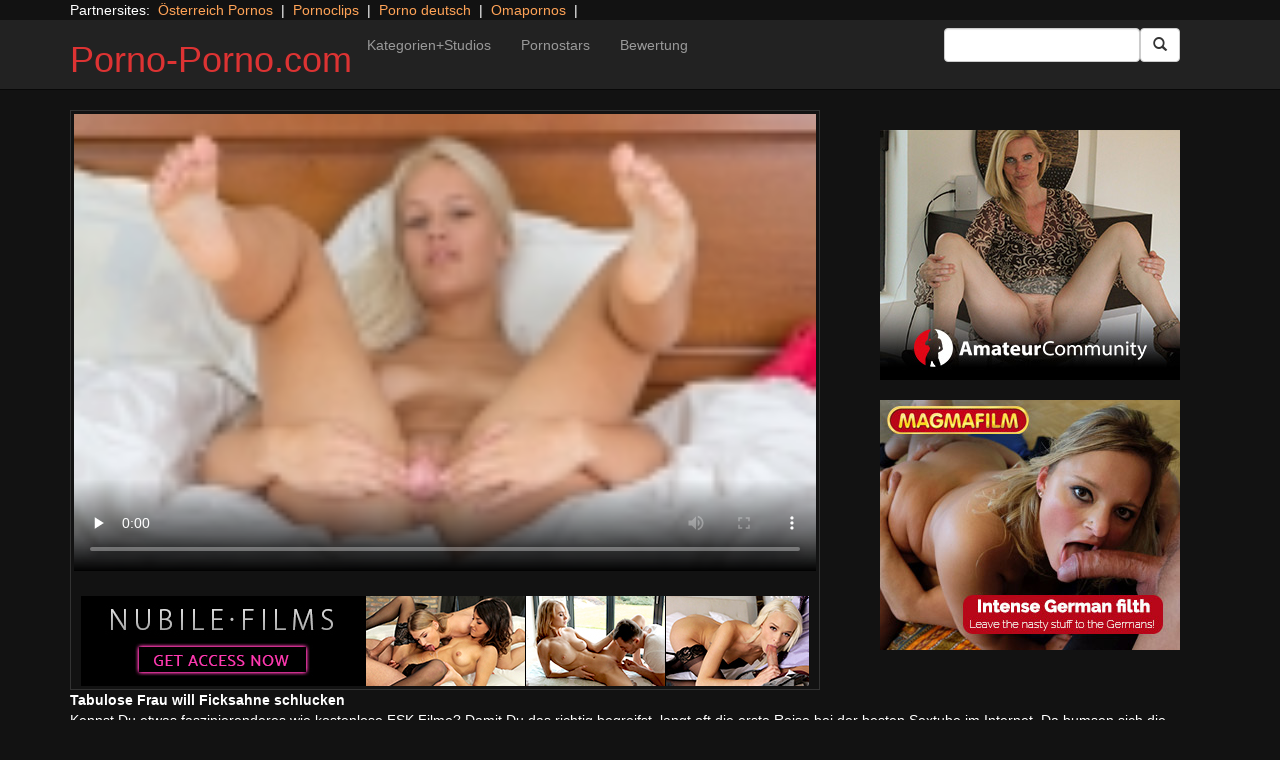

--- FILE ---
content_type: text/html; charset=UTF-8
request_url: https://porno-porno.com/nubiles-teeny/sweet-blonde-amateur-dildo-fuck.html/
body_size: 11083
content:
<!DOCTYPE html>
<html dir="ltr" lang="de">
<head>
<meta charset="UTF-8"/>
<meta name="viewport" content="width=device-width"/>
<meta name="language" content="de-de">
<link rel="alternate" hreflang="en-us" href="https://us.hc6.org/"/>
<link rel="alternate" hreflang="en-gb" href="https://us.hc6.org/"/>
<link rel="alternate" hreflang="x-default" href="https://porno-porno.com"/>  
<link rel="dns-prefetch" href="https://porno-porno.com">
<link rel="dns-prefetch" href="https://storage.googleapis.com">
<link rel="dns-prefetch" href="https://cdncache1.hc6.org">
<link rel="dns-prefetch" href="https://netdna.bootstrapcdn.com">
<link rel="dns-prefetch" href="https://www.googletagmanager.com">
<link rel="profile" href="https://gmpg.org/xfn/11"/>
<link rel="pingback" href="https://porno-porno.com/xmlrpc.php"/>
<link rel="icon" href="//cdncache1.hc6.org/PicServer/speedup/dating/datingarea_blue/img/favicon.png" type="image/png"/>
<style>img:is([sizes="auto" i], [sizes^="auto," i]){contain-intrinsic-size:3000px 1500px}</style>
<title>Tabulose Frau will Ficksahne schlucken</title>
<meta name="description" content="Kennst Du etwas faszinierenderes wie kostenlose FSK Filme? Damit Du das richtig begreifst, langt oft die erste Reise bei der besten Sextube im Internet. Da bumsen sich die bildhübschen Weiber hart und leidenschaftlich. In diesen kostenlosen Sexvideos gibt es unzählige heiße Sexdarsteller. Sei direkt dabei, wenn attraktive Damen mit willigen Fotzen und sehr dicken Brüsten"/>
<meta name="robots" content="max-snippet:-1, max-image-preview:large, max-video-preview:-1"/>
<meta name="author" content="PornAWM"/>
<link rel="canonical" href="https://porno-porno.com/nubiles-teeny/sweet-blonde-amateur-dildo-fuck.html/"/>
<meta name="generator" content="All in One SEO Pro (AIOSEO) 4.8.1.1"/>
<script type="application/ld+json" class="aioseo-schema">{"@context":"https:\/\/schema.org","@graph":[{"@type":"Article","@id":"https:\/\/porno-porno.com\/nubiles-teeny\/sweet-blonde-amateur-dildo-fuck.html\/#article","name":"Tabulose Frau will Ficksahne schlucken","headline":"Tabulose Frau will Ficksahne schlucken","author":{"@id":"https:\/\/porno-porno.com\/author\/pornawm\/#author"},"publisher":{"@id":"https:\/\/porno-porno.com\/#person"},"image":{"@type":"ImageObject","url":"https:\/\/porno-porno.com\/wp-content\/uploads\/2016\/12\/21271.jpg","width":640,"height":360},"datePublished":"2016-12-09T21:49:47+01:00","dateModified":"2024-10-07T16:24:17+02:00","inLanguage":"de-DE","mainEntityOfPage":{"@id":"https:\/\/porno-porno.com\/nubiles-teeny\/sweet-blonde-amateur-dildo-fuck.html\/#webpage"},"isPartOf":{"@id":"https:\/\/porno-porno.com\/nubiles-teeny\/sweet-blonde-amateur-dildo-fuck.html\/#webpage"},"articleSection":"Nubiles Teeny, blonde, Long hair, Masturbation, Medium Boobs, shaved pussy, tan lines, toys"},{"@type":"BreadcrumbList","@id":"https:\/\/porno-porno.com\/nubiles-teeny\/sweet-blonde-amateur-dildo-fuck.html\/#breadcrumblist","itemListElement":[{"@type":"ListItem","@id":"https:\/\/porno-porno.com\/#listItem","position":1,"name":"Zu Hause","item":"https:\/\/porno-porno.com\/","nextItem":{"@type":"ListItem","@id":"https:\/\/porno-porno.com\/category\/nubiles-teeny\/#listItem","name":"Nubiles Teeny"}},{"@type":"ListItem","@id":"https:\/\/porno-porno.com\/category\/nubiles-teeny\/#listItem","position":2,"name":"Nubiles Teeny","previousItem":{"@type":"ListItem","@id":"https:\/\/porno-porno.com\/#listItem","name":"Zu Hause"}}]},{"@type":"Person","@id":"https:\/\/porno-porno.com\/#person","name":"PornAWM","image":{"@type":"ImageObject","@id":"https:\/\/porno-porno.com\/nubiles-teeny\/sweet-blonde-amateur-dildo-fuck.html\/#personImage","url":"https:\/\/secure.gravatar.com\/avatar\/a530684cc3f527c67b4bc3449bca51a108c1e385f6fc4e362ca6c21e78b6e8fb?s=96&d=mm&r=g","width":96,"height":96,"caption":"PornAWM"}},{"@type":"Person","@id":"https:\/\/porno-porno.com\/author\/pornawm\/#author","url":"https:\/\/porno-porno.com\/author\/pornawm\/","name":"PornAWM","image":{"@type":"ImageObject","@id":"https:\/\/porno-porno.com\/nubiles-teeny\/sweet-blonde-amateur-dildo-fuck.html\/#authorImage","url":"https:\/\/secure.gravatar.com\/avatar\/a530684cc3f527c67b4bc3449bca51a108c1e385f6fc4e362ca6c21e78b6e8fb?s=96&d=mm&r=g","width":96,"height":96,"caption":"PornAWM"}},{"@type":"WebPage","@id":"https:\/\/porno-porno.com\/nubiles-teeny\/sweet-blonde-amateur-dildo-fuck.html\/#webpage","url":"https:\/\/porno-porno.com\/nubiles-teeny\/sweet-blonde-amateur-dildo-fuck.html\/","name":"Tabulose Frau will Ficksahne schlucken","description":"Kennst Du etwas faszinierenderes wie kostenlose FSK Filme? Damit Du das richtig begreifst, langt oft die erste Reise bei der besten Sextube im Internet. Da bumsen sich die bildh\u00fcbschen Weiber hart und leidenschaftlich. In diesen kostenlosen Sexvideos gibt es unz\u00e4hlige hei\u00dfe Sexdarsteller. Sei direkt dabei, wenn attraktive Damen mit willigen Fotzen und sehr dicken Br\u00fcsten","inLanguage":"de-DE","isPartOf":{"@id":"https:\/\/porno-porno.com\/#website"},"breadcrumb":{"@id":"https:\/\/porno-porno.com\/nubiles-teeny\/sweet-blonde-amateur-dildo-fuck.html\/#breadcrumblist"},"author":{"@id":"https:\/\/porno-porno.com\/author\/pornawm\/#author"},"creator":{"@id":"https:\/\/porno-porno.com\/author\/pornawm\/#author"},"image":{"@type":"ImageObject","url":"https:\/\/porno-porno.com\/wp-content\/uploads\/2016\/12\/21271.jpg","@id":"https:\/\/porno-porno.com\/nubiles-teeny\/sweet-blonde-amateur-dildo-fuck.html\/#mainImage","width":640,"height":360},"primaryImageOfPage":{"@id":"https:\/\/porno-porno.com\/nubiles-teeny\/sweet-blonde-amateur-dildo-fuck.html\/#mainImage"},"datePublished":"2016-12-09T21:49:47+01:00","dateModified":"2024-10-07T16:24:17+02:00"},{"@type":"WebSite","@id":"https:\/\/porno-porno.com\/#website","url":"https:\/\/porno-porno.com\/","name":"Porno-Porno.com","inLanguage":"de-DE","publisher":{"@id":"https:\/\/porno-porno.com\/#person"}}]}</script>
<link rel='dns-prefetch' href='//netdna.bootstrapcdn.com'/>
<link rel="stylesheet" type="text/css" href="//porno-porno.com/wp-content/cache/wpfc-minified/1o6qmd9u/e7cfw.css" media="all"/>
<style id='classic-theme-styles-inline-css'>.wp-block-button__link{color:#fff;background-color:#32373c;border-radius:9999px;box-shadow:none;text-decoration:none;padding:calc(.667em + 2px) calc(1.333em + 2px);font-size:1.125em}.wp-block-file__button{background:#32373c;color:#fff;text-decoration:none}</style>
<style id='global-styles-inline-css'>:root{--wp--preset--aspect-ratio--square:1;--wp--preset--aspect-ratio--4-3:4/3;--wp--preset--aspect-ratio--3-4:3/4;--wp--preset--aspect-ratio--3-2:3/2;--wp--preset--aspect-ratio--2-3:2/3;--wp--preset--aspect-ratio--16-9:16/9;--wp--preset--aspect-ratio--9-16:9/16;--wp--preset--color--black:#000;--wp--preset--color--cyan-bluish-gray:#abb8c3;--wp--preset--color--white:#fff;--wp--preset--color--pale-pink:#f78da7;--wp--preset--color--vivid-red:#cf2e2e;--wp--preset--color--luminous-vivid-orange:#ff6900;--wp--preset--color--luminous-vivid-amber:#fcb900;--wp--preset--color--light-green-cyan:#7bdcb5;--wp--preset--color--vivid-green-cyan:#00d084;--wp--preset--color--pale-cyan-blue:#8ed1fc;--wp--preset--color--vivid-cyan-blue:#0693e3;--wp--preset--color--vivid-purple:#9b51e0;--wp--preset--gradient--vivid-cyan-blue-to-vivid-purple:linear-gradient(135deg,rgba(6,147,227,1) 0%,#9b51e0 100%);--wp--preset--gradient--light-green-cyan-to-vivid-green-cyan:linear-gradient(135deg,#7adcb4 0%,#00d082 100%);--wp--preset--gradient--luminous-vivid-amber-to-luminous-vivid-orange:linear-gradient(135deg,rgba(252,185,0,1) 0%,rgba(255,105,0,1) 100%);--wp--preset--gradient--luminous-vivid-orange-to-vivid-red:linear-gradient(135deg,rgba(255,105,0,1) 0%,#cf2e2e 100%);--wp--preset--gradient--very-light-gray-to-cyan-bluish-gray:linear-gradient(135deg,#eee 0%,#a9b8c3 100%);--wp--preset--gradient--cool-to-warm-spectrum:linear-gradient(135deg,#4aeadc 0%,#9778d1 20%,#cf2aba 40%,#ee2c82 60%,#fb6962 80%,#fef84c 100%);--wp--preset--gradient--blush-light-purple:linear-gradient(135deg,#ffceec 0%,#9896f0 100%);--wp--preset--gradient--blush-bordeaux:linear-gradient(135deg,#fecda5 0%,#fe2d2d 50%,#6b003e 100%);--wp--preset--gradient--luminous-dusk:linear-gradient(135deg,#ffcb70 0%,#c751c0 50%,#4158d0 100%);--wp--preset--gradient--pale-ocean:linear-gradient(135deg,#fff5cb 0%,#b6e3d4 50%,#33a7b5 100%);--wp--preset--gradient--electric-grass:linear-gradient(135deg,#caf880 0%,#71ce7e 100%);--wp--preset--gradient--midnight:linear-gradient(135deg,#020381 0%,#2874fc 100%);--wp--preset--font-size--small:13px;--wp--preset--font-size--medium:20px;--wp--preset--font-size--large:36px;--wp--preset--font-size--x-large:42px;--wp--preset--spacing--20:.44rem;--wp--preset--spacing--30:.67rem;--wp--preset--spacing--40:1rem;--wp--preset--spacing--50:1.5rem;--wp--preset--spacing--60:2.25rem;--wp--preset--spacing--70:3.38rem;--wp--preset--spacing--80:5.06rem;--wp--preset--shadow--natural:6px 6px 9px rgba(0,0,0,.2);--wp--preset--shadow--deep:12px 12px 50px rgba(0,0,0,.4);--wp--preset--shadow--sharp:6px 6px 0 rgba(0,0,0,.2);--wp--preset--shadow--outlined:6px 6px 0 -3px rgba(255,255,255,1) , 6px 6px rgba(0,0,0,1);--wp--preset--shadow--crisp:6px 6px 0 rgba(0,0,0,1)}:where(.is-layout-flex){gap:.5em}:where(.is-layout-grid){gap:.5em}body .is-layout-flex{display:flex}.is-layout-flex{flex-wrap:wrap;align-items:center}.is-layout-flex > :is(*, div){margin:0}body .is-layout-grid{display:grid}.is-layout-grid > :is(*, div){margin:0}:where(.wp-block-columns.is-layout-flex){gap:2em}:where(.wp-block-columns.is-layout-grid){gap:2em}:where(.wp-block-post-template.is-layout-flex){gap:1.25em}:where(.wp-block-post-template.is-layout-grid){gap:1.25em}.has-black-color{color:var(--wp--preset--color--black)!important}.has-cyan-bluish-gray-color{color:var(--wp--preset--color--cyan-bluish-gray)!important}.has-white-color{color:var(--wp--preset--color--white)!important}.has-pale-pink-color{color:var(--wp--preset--color--pale-pink)!important}.has-vivid-red-color{color:var(--wp--preset--color--vivid-red)!important}.has-luminous-vivid-orange-color{color:var(--wp--preset--color--luminous-vivid-orange)!important}.has-luminous-vivid-amber-color{color:var(--wp--preset--color--luminous-vivid-amber)!important}.has-light-green-cyan-color{color:var(--wp--preset--color--light-green-cyan)!important}.has-vivid-green-cyan-color{color:var(--wp--preset--color--vivid-green-cyan)!important}.has-pale-cyan-blue-color{color:var(--wp--preset--color--pale-cyan-blue)!important}.has-vivid-cyan-blue-color{color:var(--wp--preset--color--vivid-cyan-blue)!important}.has-vivid-purple-color{color:var(--wp--preset--color--vivid-purple)!important}.has-black-background-color{background-color:var(--wp--preset--color--black)!important}.has-cyan-bluish-gray-background-color{background-color:var(--wp--preset--color--cyan-bluish-gray)!important}.has-white-background-color{background-color:var(--wp--preset--color--white)!important}.has-pale-pink-background-color{background-color:var(--wp--preset--color--pale-pink)!important}.has-vivid-red-background-color{background-color:var(--wp--preset--color--vivid-red)!important}.has-luminous-vivid-orange-background-color{background-color:var(--wp--preset--color--luminous-vivid-orange)!important}.has-luminous-vivid-amber-background-color{background-color:var(--wp--preset--color--luminous-vivid-amber)!important}.has-light-green-cyan-background-color{background-color:var(--wp--preset--color--light-green-cyan)!important}.has-vivid-green-cyan-background-color{background-color:var(--wp--preset--color--vivid-green-cyan)!important}.has-pale-cyan-blue-background-color{background-color:var(--wp--preset--color--pale-cyan-blue)!important}.has-vivid-cyan-blue-background-color{background-color:var(--wp--preset--color--vivid-cyan-blue)!important}.has-vivid-purple-background-color{background-color:var(--wp--preset--color--vivid-purple)!important}.has-black-border-color{border-color:var(--wp--preset--color--black)!important}.has-cyan-bluish-gray-border-color{border-color:var(--wp--preset--color--cyan-bluish-gray)!important}.has-white-border-color{border-color:var(--wp--preset--color--white)!important}.has-pale-pink-border-color{border-color:var(--wp--preset--color--pale-pink)!important}.has-vivid-red-border-color{border-color:var(--wp--preset--color--vivid-red)!important}.has-luminous-vivid-orange-border-color{border-color:var(--wp--preset--color--luminous-vivid-orange)!important}.has-luminous-vivid-amber-border-color{border-color:var(--wp--preset--color--luminous-vivid-amber)!important}.has-light-green-cyan-border-color{border-color:var(--wp--preset--color--light-green-cyan)!important}.has-vivid-green-cyan-border-color{border-color:var(--wp--preset--color--vivid-green-cyan)!important}.has-pale-cyan-blue-border-color{border-color:var(--wp--preset--color--pale-cyan-blue)!important}.has-vivid-cyan-blue-border-color{border-color:var(--wp--preset--color--vivid-cyan-blue)!important}.has-vivid-purple-border-color{border-color:var(--wp--preset--color--vivid-purple)!important}.has-vivid-cyan-blue-to-vivid-purple-gradient-background{background:var(--wp--preset--gradient--vivid-cyan-blue-to-vivid-purple)!important}.has-light-green-cyan-to-vivid-green-cyan-gradient-background{background:var(--wp--preset--gradient--light-green-cyan-to-vivid-green-cyan)!important}.has-luminous-vivid-amber-to-luminous-vivid-orange-gradient-background{background:var(--wp--preset--gradient--luminous-vivid-amber-to-luminous-vivid-orange)!important}.has-luminous-vivid-orange-to-vivid-red-gradient-background{background:var(--wp--preset--gradient--luminous-vivid-orange-to-vivid-red)!important}.has-very-light-gray-to-cyan-bluish-gray-gradient-background{background:var(--wp--preset--gradient--very-light-gray-to-cyan-bluish-gray)!important}.has-cool-to-warm-spectrum-gradient-background{background:var(--wp--preset--gradient--cool-to-warm-spectrum)!important}.has-blush-light-purple-gradient-background{background:var(--wp--preset--gradient--blush-light-purple)!important}.has-blush-bordeaux-gradient-background{background:var(--wp--preset--gradient--blush-bordeaux)!important}.has-luminous-dusk-gradient-background{background:var(--wp--preset--gradient--luminous-dusk)!important}.has-pale-ocean-gradient-background{background:var(--wp--preset--gradient--pale-ocean)!important}.has-electric-grass-gradient-background{background:var(--wp--preset--gradient--electric-grass)!important}.has-midnight-gradient-background{background:var(--wp--preset--gradient--midnight)!important}.has-small-font-size{font-size:var(--wp--preset--font-size--small)!important}.has-medium-font-size{font-size:var(--wp--preset--font-size--medium)!important}.has-large-font-size{font-size:var(--wp--preset--font-size--large)!important}.has-x-large-font-size{font-size:var(--wp--preset--font-size--x-large)!important}:where(.wp-block-post-template.is-layout-flex){gap:1.25em}:where(.wp-block-post-template.is-layout-grid){gap:1.25em}:where(.wp-block-columns.is-layout-flex){gap:2em}:where(.wp-block-columns.is-layout-grid){gap:2em}:root :where(.wp-block-pullquote){font-size:1.5em;line-height:1.6}</style>
<link rel='stylesheet' id='twitter-bootstrap-css' href='https://netdna.bootstrapcdn.com/bootstrap/3.0.2/css/bootstrap.min.css?ver=3.0.2' type='text/css' media='all'/>
<style>body{background-color:#121212;color:#fff}a:link{color:#ffa357}a:visited{color:#ccc}.widget-area h2,.tag-cloud h2{font-size:18px;line-height:18px}.widget-area li{list-style:none}.tag-cloud a{white-space:nowrap;background-color:#666;color:#fff;padding:4px;border-radius:8px;margin-right:4px;line-height:180%}.cat-item{font-weight:bold;margin-bottom:2px;padding:4px;border-bottom:1px solid #ccc}.cat-item a{color:#666;margin:0;display:block;width:100%;height:100%}.duration{background-color:#000;color:#fff;font-size:14px;font-weight:bold;bottom:-18px;right:20px;position:relative;float:right;padding:2px;line-height:100%;clear:both}.video-preview-title a{font-size:14px;font-weight:bold;clear:both}.video-meta-data{font-size:14px}a.sponsor_link{font-size:16px;font-weight:bold}.video-data{width:auto;border:1px solid #333;padding:3px;overflow:hidden}.video-data-left{width:50%;float:left;background-color:transparent;text-align:left}.video-data-right{width:50%;float:right;text-align:right}.nav-tabs>li.active>a{background-color:#eee;border:none}.nav-tabs a{background-color:#ccc;border-bottom:1px solid #f1f1f1;color:#000}.edit-link{display:block}time{display:block}#comments{clear:both}#respond{clear:both}.flex-video{position:relative;padding-top:10px;padding-bottom:700px;height:0;overflow:hidden}.flex-video iframe,.flex-video object,.flex-video embed{position:absolute;top:0;left:0;width:100%;height:100%}@media only screen and (max-device-width:800px),only screen and (device-width:1024px) and (device-height:600px),only screen and (width:1280px) and (orientation:landscape),only screen and (device-width:800px),only screen and (max-width:767px){.flex-video{padding-top:0}}</style>
<link rel="stylesheet" type="text/css" href="//porno-porno.com/wp-content/cache/wpfc-minified/kyl0e498/e7cfw.css" media="screen"/>
<link rel="https://api.w.org/" href="https://porno-porno.com/wp-json/"/><link rel="alternate" title="JSON" type="application/json" href="https://porno-porno.com/wp-json/wp/v2/posts/21271"/><link rel="EditURI" type="application/rsd+xml" title="RSD" href="https://porno-porno.com/xmlrpc.php?rsd"/>
<meta name="generator" content="WordPress 6.8"/>
<link rel='shortlink' href='https://porno-porno.com/?p=21271'/>
<link rel="alternate" title="oEmbed (JSON)" type="application/json+oembed" href="https://porno-porno.com/wp-json/oembed/1.0/embed?url=https%3A%2F%2Fporno-porno.com%2Fnubiles-teeny%2Fsweet-blonde-amateur-dildo-fuck.html%2F"/>
<link rel="alternate" title="oEmbed (XML)" type="text/xml+oembed" href="https://porno-porno.com/wp-json/oembed/1.0/embed?url=https%3A%2F%2Fporno-porno.com%2Fnubiles-teeny%2Fsweet-blonde-amateur-dildo-fuck.html%2F&#038;format=xml"/>
<style>.site-title a,.site-description{color:#d33!important}</style>
<meta name="google-site-verification" content="T60l-2yZwwEx_B7I_IDkAB34TggcF6ZeawsRowF2AW0"/>
<script type="application/ld+json">{
"@context": "http://schema.org/",
"@type": "VideoObject",
"name": "Tabulose Frau will Ficksahne schlucken",
"description": "Von 08/15 Erotik haeltst du momentan einfach nichts. Sondern Du hast Deine Leidenschaft fuer gratis Sexvideos ueber sexy Frauen und supergeil Amateur Teens entdeckt. Durch eine Visite bei der besten Sex Tube Europas hast Du ungezaehlte Hardcorefilme sofort auf dem Display.",
"url": "https://porno-porno.com/nubiles-teeny/sweet-blonde-amateur-dildo-fuck.html/",
"thumbnailUrl": "https://cdncache1.hc6.org/PicServer/nlclp/pornoporno/tubeace-thumbs/71/21271_1.jpg",
"contentUrl": "https://cdncache1.hc6.org/cache4/2dirxxyyzz/nubiles/webmastercontentDnubilesDnetSjesica_annSnubiles_jesica_ann_long.mp4",
"duration": "PT3M5S",
"encodingFormat": "video/mp4",
"uploadDate": "2022-04-14T11:9:13+01:00"
}</script>
</head>
<body>
<div class="container"> Partnersites:&nbsp; <a href="https://porno-austria.at" target="_blank" rel="noopener">&Ouml;sterreich Pornos</a> &nbsp;|&nbsp; <a href="https://pornoclips.gratis" target="_blank" rel="noopener">Pornoclips</a> &nbsp;|&nbsp; <a href="https://pornos.cc" target="_blank" rel="noopener">Porno deutsch</a> &nbsp;|&nbsp; <a href="https://omapornos.com" target="_blank" rel="noopener">Omapornos</a> &nbsp;|&nbsp; <br></div><div class="navbar navbar-inverse navbar-static-top" role="navigation">
<div class="container">
<div class="navbar-header"> <button type="button" class="navbar-toggle" data-toggle="collapse" data-target=".navbar-collapse"> <span class="sr-only">Toggle navigation</span> <span class="icon-bar"></span> <span class="icon-bar"></span> <span class="icon-bar"></span> </button> <header> <h1 class="site-title"><a href="https://porno-porno.com/" title="Porno-Porno.com" rel="home">Porno-Porno.com</a></h1> </header></div><div class="collapse navbar-collapse">
<div class="menu-menu-1-container"><ul id="nav" class="nav navbar-nav"><li id="menu-item-17" class="menu-item menu-item-type-post_type menu-item-object-page menu-item-17"><a href="https://porno-porno.com/categories/">Kategorien+Studios</a></li> <li id="menu-item-20" class="menu-item menu-item-type-post_type menu-item-object-page menu-item-20"><a href="https://porno-porno.com/porn-star-list/">Pornostars</a></li> <li id="menu-item-16" class="menu-item menu-item-type-post_type menu-item-object-page menu-item-16"><a href="https://porno-porno.com/highest-rated/">Bewertung</a></li> </ul></div><form class="navbar-form navbar-right" action="https://porno-porno.com">
<div class="form-group"> <input type="text" class="form-control" alt="search" id="search input" aria-label="Search Input Field" name="search input"></div><button type="submit" class="btn btn-default btn-md" alt="Submit Button" id="Submit Button" aria-label="Submit Button">
<span class="glyphicon glyphicon-search"></span>
</button>
</form></div></div></div><div class="container">
<div class="row">
<div id="layleft" class="col-xs-12 col-sm-12 col-md-12 col-lg-8">
<div id='content' class="tab-content">   
<div class="video-data row-fluid tab-pane active" id="info">      
<div class="col-*-12"> <center> <a href="https://nubilefilms.com/?coupon=19187" target="_blank" id="link1" alt="Video on Demand" aria-label="Video on Demand" rel="nofollow"></a> <video id=video width="100%" height="100%" preload="none" poster="https://storage.googleapis.com/cdnawmglobal/1dirxxyyzz/PicServer/nlclp/pornoporno/tubeace-thumbs/71/21271_1.jpg" controls> <source src="https://cdncache1.hc6.org/cache4/2dirxxyyzz/nubiles/webmastercontentDnubilesDnetSjesica_annSnubiles_jesica_ann_long.mp4" type="video/mp4"> Your browser does not support the video tag. </video> </center></div><div class="col-*-12"> <br> <a href="https://nubilefilms.com/?coupon=19187" rel="nofollow" alt="Advertisment" target="_blank" id="link2"> <img id="banner1" class="img-responsive center-block" src="https://storage.googleapis.com/cdnawmglobal/1dirxxyyzz/PicServer/ban/clispon/nubiles320-1.gif" alt="Advertisment" aria-label="Video on Demand Advertisment" width=320 height=90 border=0> </a></div></div></div></div><div id="layright" class="col-lg-4">
<div class="col-*-12"> <center> <br> <a href="https://trk.prodproof.com/52417afb-f4ca-410c-853c-a6095272bbc7?o=2349&source=wptube&clicktag=ACReOb" id="adlinkban1" title="Advertisment1" rel="nofollow" target="_blank"> <img id="linkbanner1" class="img-responsive center-block" src="https://storage.googleapis.com/cdnawmglobal/1dirxxyyzz/PicServer/ban/spon/amateur300-7.gif" width=300 height=250 border=0 title="Advertisment1"> </a> </center></div><div class="col-*-12"> <br> <center> <a href="https://msecure117.com/track/NTIzNi4xLjEyNy4yODAuMTkuMC4wLjAuMA" id="adlinkban2" title="Advertisment2" rel="nofollow" target="_blank"> <img id="linkbanner2" class="img-responsive center-block" src="https://storage.googleapis.com/cdnawmglobal/1dirxxyyzz/PicServer/ban/spon/magma300x250.gif" width=300 height=250 border=0 title="Advertisment2"> </a> </center></div></div></div><b>Tabulose Frau will Ficksahne schlucken</b>
<br>
Kennst Du etwas faszinierenderes wie kostenlose FSK  Filme? Damit Du das richtig begreifst, langt oft die erste Reise bei der besten Sextube im Internet. Da bumsen sich die bildh&uuml;bschen Weiber hart und leidenschaftlich.
In diesen kostenlosen Sexvideos gibt es unz&auml;hlige hei&szlig;e Sexdarsteller. Sei direkt dabei, wenn attraktive Damen <details>
<summary>mehr Pornofilme Infos</summary>     
mit willigen Fotzen und sehr dicken Br&uuml;sten bei einer krassen Orgie von einer Bande l&uuml;sterner Boys ordentlich durch genagelt werden.
Du musst erlebt haben, dass viele h&uuml;bsche Amateur Girls beim Nageln richtig pervers ausklinken. Man kann also durchaus behaupten, dass es nichts Sch&ouml;neres gibt, als kostenlose Sex Movies &uuml;ber tabulosen Gruppensex.
Hei&szlig;e M&ouml;se will Rollenspiel&nbsp;Gottseidank gibt es im World Wide Web viele Cougar Pornovideos, in welchen hei&szlig;e Schnecken brutal ficken. Die leidenschaftlichen M&auml;dels &ouml;ffnen allzu gerne ihre Beinschere, falls der potente Gasmann klingelt.Gierige M&ouml;se will Ficksahne schlucken&nbsp;Attraktive Milf-Schlampen m&ouml;chten immer supergeiles bumsen. Falls Du dies nicht wahr haben kannst, darfst Du dich auf Deutschlands ultimativer Sextube noch heute hiervon bekehren lassen. In tausenden traumhaften Pornovideos wird unmittelbar nachgewiesen, wie verr&uuml;ckt die tabulosen Amateurschlampen sind. 
</details>
<br> noch mehr internationale <a href="https://pornstar.gold" alt="Pornostars" target="_blank" rel="follow"><u>Pornostars</u></a> findest Du auf <a href="https://pornstar.gold" alt="Pornostars" target="_blank" rel="follow"><u>Pornstar.gold</u></a>                  <br>
<div class="tag-cloud"></div><div id="clipcloud" class="tag-cloud"> <br> <b>Clip Tags:</b> <a href="https://porno-porno.com/tag/blonde/" rel="tag">blonde</a>, <a href="https://porno-porno.com/tag/long-hair/" rel="tag">Long hair</a>, <a href="https://porno-porno.com/tag/masturbation/" rel="tag">Masturbation</a>, <a href="https://porno-porno.com/tag/medium-boobs/" rel="tag">Medium Boobs</a>, <a href="https://porno-porno.com/tag/shaved-pussy/" rel="tag">shaved pussy</a>, <a href="https://porno-porno.com/tag/tan-lines/" rel="tag">tan lines</a>, <a href="https://porno-porno.com/tag/toys/" rel="tag">toys</a><br/> Category/Studio: <a href="https://porno-porno.com/category/nubiles-teeny/" rel="category tag">Nubiles Teeny</a><br/></div><b>Tags</b><br> <a href="https://porno-porno.com/tag/amateur/" class="tag-cloud-link tag-link-285 tag-link-position-1" style="font-size: 16.865671641791pt;" aria-label="Amateur (2.531 Einträge)">Amateur</a> <a href="https://porno-porno.com/tag/anal/" class="tag-cloud-link tag-link-225 tag-link-position-2" style="font-size: 14.537313432836pt;" aria-label="anal (1.011 Einträge)">anal</a> <a href="https://porno-porno.com/tag/big-ass/" class="tag-cloud-link tag-link-579 tag-link-position-3" style="font-size: 14.835820895522pt;" aria-label="Big Ass (1.152 Einträge)">Big Ass</a> <a href="https://porno-porno.com/tag/big-dick/" class="tag-cloud-link tag-link-230 tag-link-position-4" style="font-size: 14pt;" aria-label="Big Dick (827 Einträge)">Big Dick</a> <a href="https://porno-porno.com/tag/big-tits/" class="tag-cloud-link tag-link-194 tag-link-position-5" style="font-size: 15.611940298507pt;" aria-label="Big Tits (1.533 Einträge)">Big Tits</a> <a href="https://porno-porno.com/tag/bigtits/" class="tag-cloud-link tag-link-1088 tag-link-position-6" style="font-size: 14.238805970149pt;" aria-label="Bigtits (907 Einträge)">Bigtits</a> <a href="https://porno-porno.com/tag/blonde/" class="tag-cloud-link tag-link-210 tag-link-position-7" style="font-size: 16.567164179104pt;" aria-label="blonde (2.254 Einträge)">blonde</a> <a href="https://porno-porno.com/tag/blowjob/" class="tag-cloud-link tag-link-183 tag-link-position-8" style="font-size: 18pt;" aria-label="blowjob (3.914 Einträge)">blowjob</a> <a href="https://porno-porno.com/tag/brunette/" class="tag-cloud-link tag-link-184 tag-link-position-9" style="font-size: 17.522388059701pt;" aria-label="brunette (3.201 Einträge)">brunette</a> <a href="https://porno-porno.com/tag/cumshot/" class="tag-cloud-link tag-link-240 tag-link-position-10" style="font-size: 14.716417910448pt;" aria-label="cumshot (1.085 Einträge)">cumshot</a> <a href="https://porno-porno.com/tag/european/" class="tag-cloud-link tag-link-456 tag-link-position-11" style="font-size: 14.537313432836pt;" aria-label="European (1.015 Einträge)">European</a> <a href="https://porno-porno.com/tag/facial/" class="tag-cloud-link tag-link-246 tag-link-position-12" style="font-size: 16.149253731343pt;" aria-label="facial (1.924 Einträge)">facial</a> <a href="https://porno-porno.com/tag/fetish/" class="tag-cloud-link tag-link-197 tag-link-position-13" style="font-size: 14.119402985075pt;" aria-label="fetish (880 Einträge)">fetish</a> <a href="https://porno-porno.com/tag/first-time/" class="tag-cloud-link tag-link-2939 tag-link-position-14" style="font-size: 14.119402985075pt;" aria-label="first time (871 Einträge)">first time</a> <a href="https://porno-porno.com/tag/hardcore/" class="tag-cloud-link tag-link-243 tag-link-position-15" style="font-size: 18pt;" aria-label="Hardcore (3.922 Einträge)">Hardcore</a> <a href="https://porno-porno.com/tag/masturbation/" class="tag-cloud-link tag-link-330 tag-link-position-16" style="font-size: 15.074626865672pt;" aria-label="Masturbation (1.263 Einträge)">Masturbation</a> <a href="https://porno-porno.com/tag/milf/" class="tag-cloud-link tag-link-356 tag-link-position-17" style="font-size: 14.059701492537pt;" aria-label="milf (852 Einträge)">milf</a> <a href="https://porno-porno.com/tag/natural-boobs/" class="tag-cloud-link tag-link-2646 tag-link-position-18" style="font-size: 16.089552238806pt;" aria-label="Natural boobs (1.844 Einträge)">Natural boobs</a> <a href="https://porno-porno.com/tag/natural-tits/" class="tag-cloud-link tag-link-196 tag-link-position-19" style="font-size: 14.65671641791pt;" aria-label="natural tits (1.079 Einträge)">natural tits</a> <a href="https://porno-porno.com/tag/piercing/" class="tag-cloud-link tag-link-411 tag-link-position-20" style="font-size: 14.358208955224pt;" aria-label="piercing (962 Einträge)">piercing</a> <a href="https://porno-porno.com/tag/pornstar/" class="tag-cloud-link tag-link-294 tag-link-position-21" style="font-size: 14.298507462687pt;" aria-label="Pornstar (928 Einträge)">Pornstar</a> <a href="https://porno-porno.com/tag/pussy-licking/" class="tag-cloud-link tag-link-328 tag-link-position-22" style="font-size: 14.179104477612pt;" aria-label="Pussy-Licking (890 Einträge)">Pussy-Licking</a> <a href="https://porno-porno.com/tag/shaved/" class="tag-cloud-link tag-link-2093 tag-link-position-23" style="font-size: 15.850746268657pt;" aria-label="Shaved (1.701 Einträge)">Shaved</a> <a href="https://porno-porno.com/tag/shaved-pussy/" class="tag-cloud-link tag-link-418 tag-link-position-24" style="font-size: 15.55223880597pt;" aria-label="shaved pussy (1.501 Einträge)">shaved pussy</a> <a href="https://porno-porno.com/tag/smalltitts/" class="tag-cloud-link tag-link-2704 tag-link-position-25" style="font-size: 14.179104477612pt;" aria-label="smalltitts (889 Einträge)">smalltitts</a> <a href="https://porno-porno.com/tag/stripping/" class="tag-cloud-link tag-link-2940 tag-link-position-26" style="font-size: 14.119402985075pt;" aria-label="stripping (865 Einträge)">stripping</a> <a href="https://porno-porno.com/tag/tattoo/" class="tag-cloud-link tag-link-306 tag-link-position-27" style="font-size: 15.134328358209pt;" aria-label="Tattoo (1.302 Einträge)">Tattoo</a> <a href="https://porno-porno.com/tag/teen/" class="tag-cloud-link tag-link-254 tag-link-position-28" style="font-size: 15.373134328358pt;" aria-label="teen (1.425 Einträge)">teen</a> <a href="https://porno-porno.com/tag/threesome/" class="tag-cloud-link tag-link-207 tag-link-position-29" style="font-size: 15.791044776119pt;" aria-label="Threesome (1.642 Einträge)">Threesome</a> <a href="https://porno-porno.com/tag/toys/" class="tag-cloud-link tag-link-278 tag-link-position-30" style="font-size: 14.358208955224pt;" aria-label="toys (949 Einträge)">toys</a> 
2973                                     <p></p>
<b>Related Videos</b><br><div class="row">
<div class="col-xs-12 col-sm-12 col-md-12 col-lg-2"> 
<div class="tab-content">
<div class="video-data row-fluid tab-pane active">
<div class="duration"> 03:37</div><div class="video-preview"> <a href="https://porno-porno.com/nubiles-teeny/fingering-her-tight-pussy-from-behind.html/" title="Uners&auml;ttliches Amateurluder wird von der Freundin knallhart durchgebumst"><img class="img-responsive" src="https://storage.googleapis.com/cdnawmglobal/1dirxxyyzz/PicServer/nlclp/pornoporno/tubeace-thumbs/51/21751_1.jpg" alt="Uners&auml;ttliches Amateurluder wird von der Freundin knallhart durchgebumst" width=320 height=200></a></div><div class="video-meta-data">
<div class="video-preview-title"> <a href="https://porno-porno.com/nubiles-teeny/fingering-her-tight-pussy-from-behind.html/" rel="bookmark" title="Uners&auml;ttliches Amateurluder wird von der Freundin knallhart durchgebumst"> Uners&auml;ttliches Amateurluder wird von der Freundin knallhart durchgebumst </a></div><div class="pull-right"></div></div></div></div></div><div class="col-xs-12 col-sm-12 col-md-12 col-lg-2"> 
<div class="tab-content">
<div class="video-data row-fluid tab-pane active">
<div class="duration"> 03:56</div><div class="video-preview"> <a href="https://porno-porno.com/nubiles-teeny/big-tit-amateur-fucks-her-juicy-twat.html/" title="Tabuloses Girl wird im Freien extrem hart gefickt"><img class="img-responsive" src="https://storage.googleapis.com/cdnawmglobal/1dirxxyyzz/PicServer/nlclp/pornoporno/tubeace-thumbs/77/21677_1.jpg" alt="Tabuloses Girl wird im Freien extrem hart gefickt" width=320 height=200></a></div><div class="video-meta-data">
<div class="video-preview-title"> <a href="https://porno-porno.com/nubiles-teeny/big-tit-amateur-fucks-her-juicy-twat.html/" rel="bookmark" title="Tabuloses Girl wird im Freien extrem hart gefickt"> Tabuloses Girl wird im Freien extrem hart gefickt </a></div><div class="pull-right"></div></div></div></div></div><div class="col-xs-12 col-sm-12 col-md-12 col-lg-2"> 
<div class="tab-content">
<div class="video-data row-fluid tab-pane active">
<div class="duration"> 04:03</div><div class="video-preview"> <a href="https://porno-porno.com/nubiles-teeny/horny-amateur-finger-fucks-her-craving-twat.html/" title="Originelles Hardcorevideo mit tabuloser Granny"><img class="img-responsive" src="https://storage.googleapis.com/cdnawmglobal/1dirxxyyzz/PicServer/nlclp/pornoporno/tubeace-thumbs/05/22205_1.jpg" alt="Originelles Hardcorevideo mit tabuloser Granny" width=320 height=200></a></div><div class="video-meta-data">
<div class="video-preview-title"> <a href="https://porno-porno.com/nubiles-teeny/horny-amateur-finger-fucks-her-craving-twat.html/" rel="bookmark" title="Originelles Hardcorevideo mit tabuloser Granny"> Originelles Hardcorevideo mit tabuloser Granny </a></div><div class="pull-right"></div></div></div></div></div><div class="col-xs-12 col-sm-12 col-md-12 col-lg-2"> 
<div class="tab-content">
<div class="video-data row-fluid tab-pane active">
<div class="duration"> 03:30</div><div class="video-preview"> <a href="https://porno-porno.com/nubiles-teeny/blonde-hottie-milana-blanc-fucks-her-tight-twat.html/" title="Einzigartiges Porn Video mit br&uuml;netter Frau"><img class="img-responsive" src="https://storage.googleapis.com/cdnawmglobal/1dirxxyyzz/PicServer/nlclp/pornoporno/tubeace-thumbs/01/22201_1.jpg" alt="Einzigartiges Porn Video mit br&uuml;netter Frau" width=320 height=200></a></div><div class="video-meta-data">
<div class="video-preview-title"> <a href="https://porno-porno.com/nubiles-teeny/blonde-hottie-milana-blanc-fucks-her-tight-twat.html/" rel="bookmark" title="Einzigartiges Porn Video mit br&uuml;netter Frau"> Einzigartiges Porn Video mit br&uuml;netter Frau </a></div><div class="pull-right"></div></div></div></div></div><div class="col-xs-12 col-sm-12 col-md-12 col-lg-2"> 
<div class="tab-content">
<div class="video-data row-fluid tab-pane active">
<div class="duration"> 03:59</div><div class="video-preview"> <a href="https://porno-porno.com/nubiles-teeny/horny-blonde-uses-a-green-toy-to-reach-orgasmic-pleasure.html/" title="Gierige Blondine steht auf Sperma schlucken"><img class="img-responsive" src="https://storage.googleapis.com/cdnawmglobal/1dirxxyyzz/PicServer/nlclp/pornoporno/tubeace-thumbs/89/22289_1.jpg" alt="Gierige Blondine steht auf Sperma schlucken" width=320 height=200></a></div><div class="video-meta-data">
<div class="video-preview-title"> <a href="https://porno-porno.com/nubiles-teeny/horny-blonde-uses-a-green-toy-to-reach-orgasmic-pleasure.html/" rel="bookmark" title="Gierige Blondine steht auf Sperma schlucken"> Gierige Blondine steht auf Sperma schlucken </a></div><div class="pull-right"></div></div></div></div></div><div class="col-xs-12 col-sm-12 col-md-12 col-lg-2"> 
<div class="tab-content">
<div class="video-data row-fluid tab-pane active">
<div class="duration"> 03:31</div><div class="video-preview"> <a href="https://porno-porno.com/nubiles-teeny/hot-blonde-amateur-vibrator-fuck.html/" title="Gratis Video mit tabuloser Krankenschwester"><img class="img-responsive" src="https://storage.googleapis.com/cdnawmglobal/1dirxxyyzz/PicServer/nlclp/pornoporno/tubeace-thumbs/71/21471_1.jpg" alt="Gratis Video mit tabuloser Krankenschwester" width=320 height=200></a></div><div class="video-meta-data">
<div class="video-preview-title"> <a href="https://porno-porno.com/nubiles-teeny/hot-blonde-amateur-vibrator-fuck.html/" rel="bookmark" title="Gratis Video mit tabuloser Krankenschwester"> Gratis Video mit tabuloser Krankenschwester </a></div><div class="pull-right"></div></div></div></div></div><a href="https://trk.prodproof.com/0b176650-0712-4c2d-84b8-e98aeab3d24f?o=2736&source=wptube&clicktag=cas" id="LstLnk1" title="Advertisment3" rel="nofollow" target="_blank">
<img id="LstBan1" class="img-responsive center-block" src="https://storage.googleapis.com/cdnawmglobal/1dirxxyyzz/PicServer/ban/spon/affaire300-2.gif" width=300 height=250 border=0 title="Advertisment3">
</a></div><div class="row">
<div class="col-xs-12 col-sm-12 col-md-12 col-lg-2"> 
<div class="tab-content">
<div class="video-data row-fluid tab-pane active">
<div class="duration"> 03:57</div><div class="video-preview"> <a href="https://porno-porno.com/nubiles-teeny/redhead-coed-pleasures-her-pussy-hard.html/" title="Abartiges Callgirl wird im Auto hart durchgebumst"><img class="img-responsive" src="https://storage.googleapis.com/cdnawmglobal/1dirxxyyzz/PicServer/nlclp/pornoporno/tubeace-thumbs/43/21943_1.jpg" alt="Abartiges Callgirl wird im Auto hart durchgebumst" width=320 height=200></a></div><div class="video-meta-data">
<div class="video-preview-title"> <a href="https://porno-porno.com/nubiles-teeny/redhead-coed-pleasures-her-pussy-hard.html/" rel="bookmark" title="Abartiges Callgirl wird im Auto hart durchgebumst"> Abartiges Callgirl wird im Auto hart durchgebumst </a></div><div class="pull-right"></div></div></div></div></div><div class="col-xs-12 col-sm-12 col-md-12 col-lg-2"> 
<div class="tab-content">
<div class="video-data row-fluid tab-pane active">
<div class="duration"> 03:32</div><div class="video-preview"> <a href="https://porno-porno.com/nubiles-teeny/naughty-newcomer-buries-her-fingers-deep.html/" title="Sexy Teenyschlampe will v&ouml;geln"><img class="img-responsive" src="https://storage.googleapis.com/cdnawmglobal/1dirxxyyzz/PicServer/nlclp/pornoporno/tubeace-thumbs/01/21401_1.jpg" alt="Sexy Teenyschlampe will v&ouml;geln" width=320 height=200></a></div><div class="video-meta-data">
<div class="video-preview-title"> <a href="https://porno-porno.com/nubiles-teeny/naughty-newcomer-buries-her-fingers-deep.html/" rel="bookmark" title="Sexy Teenyschlampe will v&ouml;geln"> Sexy Teenyschlampe will v&ouml;geln </a></div><div class="pull-right"></div></div></div></div></div><div class="col-xs-12 col-sm-12 col-md-12 col-lg-2"> 
<div class="tab-content">
<div class="video-data row-fluid tab-pane active">
<div class="duration"> 04:11</div><div class="video-preview"> <a href="https://porno-porno.com/nubiles-teeny/bigtit-coed-squirms-with-orgasmic-pleasure.html/" title="Hei&szlig;es Callgirl wird beim Gangbang schonungslos genagelt"><img class="img-responsive" src="https://storage.googleapis.com/cdnawmglobal/1dirxxyyzz/PicServer/nlclp/pornoporno/tubeace-thumbs/77/21877_1.jpg" alt="Hei&szlig;es Callgirl wird beim Gangbang schonungslos genagelt" width=320 height=200></a></div><div class="video-meta-data">
<div class="video-preview-title"> <a href="https://porno-porno.com/nubiles-teeny/bigtit-coed-squirms-with-orgasmic-pleasure.html/" rel="bookmark" title="Hei&szlig;es Callgirl wird beim Gangbang schonungslos genagelt"> Hei&szlig;es Callgirl wird beim Gangbang schonungslos genagelt </a></div><div class="pull-right"></div></div></div></div></div><div class="col-xs-12 col-sm-12 col-md-12 col-lg-2"> 
<div class="tab-content">
<div class="video-data row-fluid tab-pane active">
<div class="duration"> 03:49</div><div class="video-preview"> <a href="https://porno-porno.com/nubiles-teeny/blonde-newcomer-dildo-fucks-her-twat.html/" title="Einzigartiges FSK Video mit hei&szlig;er Nachbarin"><img class="img-responsive" src="https://storage.googleapis.com/cdnawmglobal/1dirxxyyzz/PicServer/nlclp/pornoporno/tubeace-thumbs/63/21763_1.jpg" alt="Einzigartiges FSK Video mit hei&szlig;er Nachbarin" width=320 height=200></a></div><div class="video-meta-data">
<div class="video-preview-title"> <a href="https://porno-porno.com/nubiles-teeny/blonde-newcomer-dildo-fucks-her-twat.html/" rel="bookmark" title="Einzigartiges FSK Video mit hei&szlig;er Nachbarin"> Einzigartiges FSK Video mit hei&szlig;er Nachbarin </a></div><div class="pull-right"></div></div></div></div></div><div class="col-xs-12 col-sm-12 col-md-12 col-lg-2"> 
<div class="tab-content">
<div class="video-data row-fluid tab-pane active">
<div class="duration"> 03:48</div><div class="video-preview"> <a href="https://porno-porno.com/nubiles-teeny/big-breasted-blonde-amateur-cums-on-her-toy.html/" title="Einzigartiges Sexvideo mit perverser Nutte"><img class="img-responsive" src="https://storage.googleapis.com/cdnawmglobal/1dirxxyyzz/PicServer/nlclp/pornoporno/tubeace-thumbs/73/21973_1.jpg" alt="Einzigartiges Sexvideo mit perverser Nutte" width=320 height=200></a></div><div class="video-meta-data">
<div class="video-preview-title"> <a href="https://porno-porno.com/nubiles-teeny/big-breasted-blonde-amateur-cums-on-her-toy.html/" rel="bookmark" title="Einzigartiges Sexvideo mit perverser Nutte"> Einzigartiges Sexvideo mit perverser Nutte </a></div><div class="pull-right"></div></div></div></div></div><div class="col-xs-12 col-sm-12 col-md-12 col-lg-2"> 
<div class="tab-content">
<div class="video-data row-fluid tab-pane active">
<div class="duration"> 03:39</div><div class="video-preview"> <a href="https://porno-porno.com/nubiles-teeny/russian-amateur-cums-on-her-fingers.html/" title="Sexy Callgirl wird beim Gangbang schonungslos genagelt"><img class="img-responsive" src="https://storage.googleapis.com/cdnawmglobal/1dirxxyyzz/PicServer/nlclp/pornoporno/tubeace-thumbs/87/21787_1.jpg" alt="Sexy Callgirl wird beim Gangbang schonungslos genagelt" width=320 height=200></a></div><div class="video-meta-data">
<div class="video-preview-title"> <a href="https://porno-porno.com/nubiles-teeny/russian-amateur-cums-on-her-fingers.html/" rel="bookmark" title="Sexy Callgirl wird beim Gangbang schonungslos genagelt"> Sexy Callgirl wird beim Gangbang schonungslos genagelt </a></div><div class="pull-right"></div></div></div></div></div></div><div class="row">
<div class="col-xs-12 col-sm-12 col-md-12 col-lg-2"> 
<div class="tab-content">
<div class="video-data row-fluid tab-pane active">
<div class="duration"> 03:38</div><div class="video-preview"> <a href="https://porno-porno.com/nubiles-teeny/sexy-jojo-kiss-spreads-and-finger-fucks-her-tight-pink-pussy.html/" title="Sexy Nutten bei Blowjobs"><img class="img-responsive" src="https://storage.googleapis.com/cdnawmglobal/1dirxxyyzz/PicServer/nlclp/pornoporno/tubeace-thumbs/21/22121_1.jpg" alt="Sexy Nutten bei Blowjobs" width=320 height=200></a></div><div class="video-meta-data">
<div class="video-preview-title"> <a href="https://porno-porno.com/nubiles-teeny/sexy-jojo-kiss-spreads-and-finger-fucks-her-tight-pink-pussy.html/" rel="bookmark" title="Sexy Nutten bei Blowjobs"> Sexy Nutten bei Blowjobs </a></div><div class="pull-right"></div></div></div></div></div><div class="col-xs-12 col-sm-12 col-md-12 col-lg-2"> 
<div class="tab-content">
<div class="video-data row-fluid tab-pane active">
<div class="duration"> 03:31</div><div class="video-preview"> <a href="https://porno-porno.com/nubiles-teeny/19-yr-old-redhead-trembles-with-pussy-pleasure.html/" title="Sexy Schlampe steht auf Ficksahne schlucken"><img class="img-responsive" src="https://storage.googleapis.com/cdnawmglobal/1dirxxyyzz/PicServer/nlclp/pornoporno/tubeace-thumbs/05/21605_1.jpg" alt="Sexy Schlampe steht auf Ficksahne schlucken" width=320 height=200></a></div><div class="video-meta-data">
<div class="video-preview-title"> <a href="https://porno-porno.com/nubiles-teeny/19-yr-old-redhead-trembles-with-pussy-pleasure.html/" rel="bookmark" title="Sexy Schlampe steht auf Ficksahne schlucken"> Sexy Schlampe steht auf Ficksahne schlucken </a></div><div class="pull-right"></div></div></div></div></div><div class="col-xs-12 col-sm-12 col-md-12 col-lg-2"> 
<div class="tab-content">
<div class="video-data row-fluid tab-pane active">
<div class="duration"> 04:05</div><div class="video-preview"> <a href="https://porno-porno.com/nubiles-teeny/russian-amateur-uses-both-hands-to-cum.html/" title="Sexy M&ouml;se steht auf multiplen Orgasmus"><img class="img-responsive" src="https://storage.googleapis.com/cdnawmglobal/1dirxxyyzz/PicServer/nlclp/pornoporno/tubeace-thumbs/91/21891_1.jpg" alt="Sexy M&ouml;se steht auf multiplen Orgasmus" width=320 height=200></a></div><div class="video-meta-data">
<div class="video-preview-title"> <a href="https://porno-porno.com/nubiles-teeny/russian-amateur-uses-both-hands-to-cum.html/" rel="bookmark" title="Sexy M&ouml;se steht auf multiplen Orgasmus"> Sexy M&ouml;se steht auf multiplen Orgasmus </a></div><div class="pull-right"></div></div></div></div></div><div class="col-xs-12 col-sm-12 col-md-12 col-lg-2"> 
<div class="tab-content">
<div class="video-data row-fluid tab-pane active">
<div class="video-preview"> <a href="https://porno-porno.com/nubiles-teeny/petite-cutie-rides-a-hard-dick.html/" title="Einmaliges XXX Video mit devoter Pussy"><img class="img-responsive" src="https://storage.googleapis.com/cdnawmglobal/1dirxxyyzz/PicServer/nlclp/pornoporno/tubeace-thumbs/37/21737_1.jpg" alt="Einmaliges XXX Video mit devoter Pussy" width=320 height=200></a></div><div class="video-meta-data">
<div class="video-preview-title"> <a href="https://porno-porno.com/nubiles-teeny/petite-cutie-rides-a-hard-dick.html/" rel="bookmark" title="Einmaliges XXX Video mit devoter Pussy"> Einmaliges XXX Video mit devoter Pussy </a></div><div class="pull-right"></div></div></div></div></div><div class="col-xs-12 col-sm-12 col-md-12 col-lg-2"> 
<div class="tab-content">
<div class="video-data row-fluid tab-pane active">
<div class="duration"> 03:43</div><div class="video-preview"> <a href="https://porno-porno.com/nubiles-teeny/18-year-old-fucked-hard.html/" title="Sexy Weib wird unter freiem Himmel extrem hart gefickt"><img class="img-responsive" src="https://storage.googleapis.com/cdnawmglobal/1dirxxyyzz/PicServer/nlclp/pornoporno/tubeace-thumbs/23/21923_1.jpg" alt="Sexy Weib wird unter freiem Himmel extrem hart gefickt" width=320 height=200></a></div><div class="video-meta-data">
<div class="video-preview-title"> <a href="https://porno-porno.com/nubiles-teeny/18-year-old-fucked-hard.html/" rel="bookmark" title="Sexy Weib wird unter freiem Himmel extrem hart gefickt"> Sexy Weib wird unter freiem Himmel extrem hart gefickt </a></div><div class="pull-right"></div></div></div></div></div><div class="col-xs-12 col-sm-12 col-md-12 col-lg-2"> 
<div class="tab-content">
<div class="video-data row-fluid tab-pane active">
<div class="duration"> 03:44</div><div class="video-preview"> <a href="https://porno-porno.com/nubiles-teeny/blonde-hottie-vanda-lust-and-her-vibrator.html/" title="Kostenfreies Porn Video mit schwanzgeiler Nutte"><img class="img-responsive" src="https://storage.googleapis.com/cdnawmglobal/1dirxxyyzz/PicServer/nlclp/pornoporno/tubeace-thumbs/69/21769_1.jpg" alt="Kostenfreies Porn Video mit schwanzgeiler Nutte" width=320 height=200></a></div><div class="video-meta-data">
<div class="video-preview-title"> <a href="https://porno-porno.com/nubiles-teeny/blonde-hottie-vanda-lust-and-her-vibrator.html/" rel="bookmark" title="Kostenfreies Porn Video mit schwanzgeiler Nutte"> Kostenfreies Porn Video mit schwanzgeiler Nutte </a></div><div class="pull-right"></div></div></div></div></div></div><div class="row">
<div class="col-xs-12 col-sm-12 col-md-12 col-lg-12">
<div class="sidebar-nav">
<div class="widget-area" role="complementary">
<div id="categories-2" class="widget_categories"><h2>Studio+Kategorien</h2><form action="https://porno-porno.com" method="get"><label class="screen-reader-text" for="cat">Studio+Kategorien</label><select name='cat' id='cat' class='postform'> <option value='-1'>Kategorie auswählen</option> <option class="level-0" value="179">AustroPorno</option> <option class="level-0" value="956">Cosplay</option> <option class="level-0" value="957">Faustfick</option> <option class="level-0" value="1965">Harmony</option> <option class="level-0" value="182">Herzog</option> <option class="level-0" value="2073">HotGold</option> <option class="level-0" value="177">Inflagranti</option> <option class="level-0" value="1938">Japan</option> <option class="level-0" value="2175">Leche69</option> <option class="level-0" value="178">Magma</option> <option class="level-0" value="4650">MILF &#8211; Bad MILFs</option> <option class="level-0" value="4651">MILF &#8211; PervMoms</option> <option class="level-0" value="180">MMV</option> <option class="level-0" value="2973">Nubiles Teeny</option> <option class="level-0" value="4648">Paare Pornos</option> <option class="level-0" value="2702">Pink Visual</option> <option class="level-0" value="1964">PornXN</option> <option class="level-0" value="1963">PureXXX</option> <option class="level-0" value="959">reife Damen-Oma</option> <option class="level-0" value="3943">Score</option> <option class="level-0" value="4649">Teeny Porno</option> </select> </form></div></div><div class="tag-cloud"> <br><b>Tags</b><br> <a href="https://porno-porno.com/tag/amateur/" class="tag-cloud-link tag-link-285 tag-link-position-1" style="font-size: 16.865671641791pt;" aria-label="Amateur (2.531 Einträge)">Amateur</a> <a href="https://porno-porno.com/tag/anal/" class="tag-cloud-link tag-link-225 tag-link-position-2" style="font-size: 14.537313432836pt;" aria-label="anal (1.011 Einträge)">anal</a> <a href="https://porno-porno.com/tag/big-ass/" class="tag-cloud-link tag-link-579 tag-link-position-3" style="font-size: 14.835820895522pt;" aria-label="Big Ass (1.152 Einträge)">Big Ass</a> <a href="https://porno-porno.com/tag/big-dick/" class="tag-cloud-link tag-link-230 tag-link-position-4" style="font-size: 14pt;" aria-label="Big Dick (827 Einträge)">Big Dick</a> <a href="https://porno-porno.com/tag/big-tits/" class="tag-cloud-link tag-link-194 tag-link-position-5" style="font-size: 15.611940298507pt;" aria-label="Big Tits (1.533 Einträge)">Big Tits</a> <a href="https://porno-porno.com/tag/bigtits/" class="tag-cloud-link tag-link-1088 tag-link-position-6" style="font-size: 14.238805970149pt;" aria-label="Bigtits (907 Einträge)">Bigtits</a> <a href="https://porno-porno.com/tag/blonde/" class="tag-cloud-link tag-link-210 tag-link-position-7" style="font-size: 16.567164179104pt;" aria-label="blonde (2.254 Einträge)">blonde</a> <a href="https://porno-porno.com/tag/blowjob/" class="tag-cloud-link tag-link-183 tag-link-position-8" style="font-size: 18pt;" aria-label="blowjob (3.914 Einträge)">blowjob</a> <a href="https://porno-porno.com/tag/brunette/" class="tag-cloud-link tag-link-184 tag-link-position-9" style="font-size: 17.522388059701pt;" aria-label="brunette (3.201 Einträge)">brunette</a> <a href="https://porno-porno.com/tag/cumshot/" class="tag-cloud-link tag-link-240 tag-link-position-10" style="font-size: 14.716417910448pt;" aria-label="cumshot (1.085 Einträge)">cumshot</a> <a href="https://porno-porno.com/tag/european/" class="tag-cloud-link tag-link-456 tag-link-position-11" style="font-size: 14.537313432836pt;" aria-label="European (1.015 Einträge)">European</a> <a href="https://porno-porno.com/tag/facial/" class="tag-cloud-link tag-link-246 tag-link-position-12" style="font-size: 16.149253731343pt;" aria-label="facial (1.924 Einträge)">facial</a> <a href="https://porno-porno.com/tag/fetish/" class="tag-cloud-link tag-link-197 tag-link-position-13" style="font-size: 14.119402985075pt;" aria-label="fetish (880 Einträge)">fetish</a> <a href="https://porno-porno.com/tag/first-time/" class="tag-cloud-link tag-link-2939 tag-link-position-14" style="font-size: 14.119402985075pt;" aria-label="first time (871 Einträge)">first time</a> <a href="https://porno-porno.com/tag/hardcore/" class="tag-cloud-link tag-link-243 tag-link-position-15" style="font-size: 18pt;" aria-label="Hardcore (3.922 Einträge)">Hardcore</a> <a href="https://porno-porno.com/tag/masturbation/" class="tag-cloud-link tag-link-330 tag-link-position-16" style="font-size: 15.074626865672pt;" aria-label="Masturbation (1.263 Einträge)">Masturbation</a> <a href="https://porno-porno.com/tag/milf/" class="tag-cloud-link tag-link-356 tag-link-position-17" style="font-size: 14.059701492537pt;" aria-label="milf (852 Einträge)">milf</a> <a href="https://porno-porno.com/tag/natural-boobs/" class="tag-cloud-link tag-link-2646 tag-link-position-18" style="font-size: 16.089552238806pt;" aria-label="Natural boobs (1.844 Einträge)">Natural boobs</a> <a href="https://porno-porno.com/tag/natural-tits/" class="tag-cloud-link tag-link-196 tag-link-position-19" style="font-size: 14.65671641791pt;" aria-label="natural tits (1.079 Einträge)">natural tits</a> <a href="https://porno-porno.com/tag/piercing/" class="tag-cloud-link tag-link-411 tag-link-position-20" style="font-size: 14.358208955224pt;" aria-label="piercing (962 Einträge)">piercing</a> <a href="https://porno-porno.com/tag/pornstar/" class="tag-cloud-link tag-link-294 tag-link-position-21" style="font-size: 14.298507462687pt;" aria-label="Pornstar (928 Einträge)">Pornstar</a> <a href="https://porno-porno.com/tag/pussy-licking/" class="tag-cloud-link tag-link-328 tag-link-position-22" style="font-size: 14.179104477612pt;" aria-label="Pussy-Licking (890 Einträge)">Pussy-Licking</a> <a href="https://porno-porno.com/tag/shaved/" class="tag-cloud-link tag-link-2093 tag-link-position-23" style="font-size: 15.850746268657pt;" aria-label="Shaved (1.701 Einträge)">Shaved</a> <a href="https://porno-porno.com/tag/shaved-pussy/" class="tag-cloud-link tag-link-418 tag-link-position-24" style="font-size: 15.55223880597pt;" aria-label="shaved pussy (1.501 Einträge)">shaved pussy</a> <a href="https://porno-porno.com/tag/smalltitts/" class="tag-cloud-link tag-link-2704 tag-link-position-25" style="font-size: 14.179104477612pt;" aria-label="smalltitts (889 Einträge)">smalltitts</a> <a href="https://porno-porno.com/tag/stripping/" class="tag-cloud-link tag-link-2940 tag-link-position-26" style="font-size: 14.119402985075pt;" aria-label="stripping (865 Einträge)">stripping</a> <a href="https://porno-porno.com/tag/tattoo/" class="tag-cloud-link tag-link-306 tag-link-position-27" style="font-size: 15.134328358209pt;" aria-label="Tattoo (1.302 Einträge)">Tattoo</a> <a href="https://porno-porno.com/tag/teen/" class="tag-cloud-link tag-link-254 tag-link-position-28" style="font-size: 15.373134328358pt;" aria-label="teen (1.425 Einträge)">teen</a> <a href="https://porno-porno.com/tag/threesome/" class="tag-cloud-link tag-link-207 tag-link-position-29" style="font-size: 15.791044776119pt;" aria-label="Threesome (1.642 Einträge)">Threesome</a> <a href="https://porno-porno.com/tag/toys/" class="tag-cloud-link tag-link-278 tag-link-position-30" style="font-size: 14.358208955224pt;" aria-label="toys (949 Einträge)">toys</a></div></div></div></div><br>
<div class="row; align:center">  
<div class="col-xs-12 col-sm-12 col-md-12 col-lg-12; align=center" id="sdbar"> <a id="sdblnk1" href="https://www.pornos.cam/CAMS/DE/Darsteller/7854594_DirtyAkira/?w=24736&ws=1910001&pc=CHAT41TOP" rel="follow" target="_blank"> <center> <h3><u>Deutsche Sexcamgirls LIVE</u></h3> <img id="sdbban1" class="img-responsive center-block" src="https://storage.googleapis.com/cdnawmglobal/1dirxxyyzz/PicServer/ban/spon/visitx1.gif" alt="adsbanner" width=300 height=250 title="Advertisment"> </center> </a></div></div><br><br>                                                  
<div class="row">
<div class="col-xs-12 col-sm-12 col-md-12 col-lg-12" align=center> <a href="https://www.sexkontakte.cam/" id="mytxtlnk1" alt="Sexkontakte" rel="follow" target="_blank"><h2><u>Deutsche Sexkontakte</u></h2></a></div></div>Willige Frau beim Sperma schlucken&nbsp;Nicht umsonst erwarten Dich im Web Hunderttausende Milf Porno Videos, in denen gierige Schlampen oberaffentittengeil ficken. Die leidenschaftlichen Weiber legen ohne z&ouml;gern die klitschnasse M&ouml;se frei, wenn der potente Brieftr&auml;ger es befiehlt.Alle Teenyschlampen k&ouml;nnen nageln&nbsp;Im Netz warten v&ouml;llig anonym unz&auml;hlige Blowjob Pornos, in welchen die perversen Cougars gnadenlos gepimpert werden. Die leidenschaftlichen M&auml;dels legen ruckzuck ihre willige M&ouml;se frei, um vom potenten Hausmeister richtig rangenommen zu werden.Uners&auml;ttliche Frau steht auf multiplen Orgasmus&nbsp;Wie tabulos viele attraktive Weibsbildern beim Ficken rummachen, ist nicht zu fassen. Deshalb kann man durchaus sagen, dass es kaum etwas Anregenderes gibt, als kostenlose XXX Videos &uuml;ber tabulose multiple Orgasmen.</div><div class="container">
<div id="footer-sidebar" class="secondary">
<div id="footer-sidebar1"></div></div></div><br>
<script async src="//www.googletagmanager.com/gtag/js?id=UA-136312405-1"></script>
<script>window.dataLayer=window.dataLayer||[];function gtag(){dataLayer.push(arguments);}gtag('js',new Date());gtag('config','UA-136312405-1');</script>
<script>var sdbban1=document.getElementById("banner1");if(screen.availWidth>700){sdbban1.src=sdbban1.src.replace("320","650");sdbban1.width=728;sdbban1.height=90;}</script>
<script>var sdbban1=document.getElementById("LstBan1");if(screen.availWidth>700){sdbban1.src="https://storage.googleapis.com/cdnawmglobal/1dirxxyyzz/PicServer/ban/spon/dating728-2.gif";sdbban1.width=728;sdbban1.height=90;}</script>
<script>(function(){var dropdown=document.getElementById("cat");function onCatChange(){if(dropdown.options[dropdown.selectedIndex].value>0){dropdown.parentNode.submit();}}dropdown.onchange=onCatChange;})();</script>
<script>var sdblnk1=document.getElementById("sdblnk1");var sdbban1=document.getElementById("sdbban1");if(screen.availWidth>700){sdbban1.src="https://storage.googleapis.com/cdnawmglobal/1dirxxyyzz/PicServer/ban/spon/visitxbig1.gif";sdbban1.width=950;sdbban1.height=250;sdblnk1.href="https://www.pornos.cam/CAMS/DE/Darsteller/5366130_AliceKinkycat/?w=24736&ws=1910001&pc=CHAT41TOP";}</script>
<script type="speculationrules">{"prefetch":[{"source":"document","where":{"and":[{"href_matches":"\/*"},{"not":{"href_matches":["\/wp-*.php","\/wp-admin\/*","\/wp-content\/uploads\/*","\/wp-content\/*","\/wp-content\/plugins\/*","\/wp-content\/themes\/TubeAceEarlyAM\/*","\/*\\?(.+)"]}},{"not":{"selector_matches":"a[rel~=\"nofollow\"]"}},{"not":{"selector_matches":".no-prefetch, .no-prefetch a"}}]},"eagerness":"conservative"}]}</script>
<script defer src="//cdnjs.cloudflare.com/ajax/libs/jquery/3.6.0/jquery.min.js"></script>
<script defer src="//netdna.bootstrapcdn.com/bootstrap/3.0.2/js/bootstrap.min.js"></script>
</body>
</html><!-- WP Fastest Cache file was created in 0.622 seconds, on 28. April 2025 @ 12:04 --><!-- via php -->